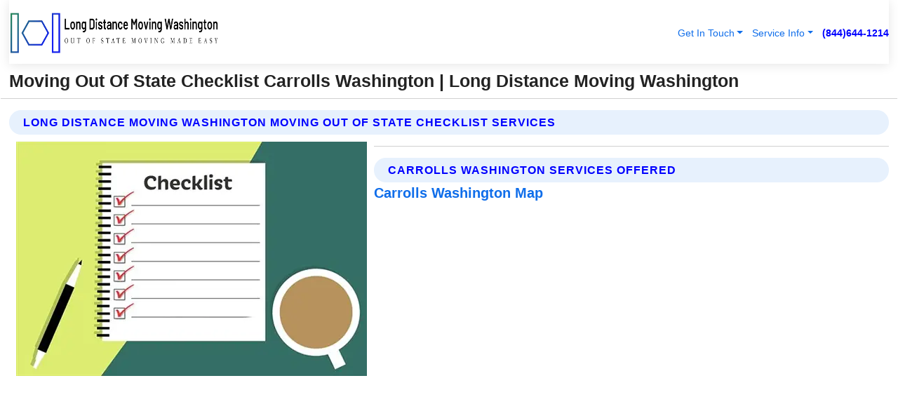

--- FILE ---
content_type: text/html; charset=utf-8
request_url: https://www.longdistancemovingwashington.com/moving-out-of-state-checklist-carrolls-washington
body_size: 13692
content:

<!DOCTYPE html>
<html lang="en">
<head id="HeaderTag"><link rel="preconnect" href="//www.googletagmanager.com/" /><link rel="preconnect" href="//www.google-analytics.com" /><link rel="preconnect" href="//maps.googleapis.com/" /><link rel="preconnect" href="//maps.gstatic.com/" /><title>
	Moving Out Of State Checklist Carrolls Washington
</title><meta charset="utf-8" /><meta content="width=device-width, initial-scale=1.0" name="viewport" /><link id="favicon" href="/Content/Images/1046/FAVICON.png" rel="icon" /><link id="faviconapple" href="/assets/img/apple-touch-icon.png" rel="apple-touch-icon" /><link rel="preload" as="script" href="//cdn.jsdelivr.net/npm/bootstrap@5.3.1/dist/js/bootstrap.bundle.min.js" />
<link rel="canonical" href="https://www.longdistancemovingwashington.com/moving-out-of-state-checklist-carrolls-washington" /><meta name="title" content="Moving Out Of State Checklist Carrolls Washington " /><meta name="description" content="Moving Out Of State Checklist Carrolls Washington by Long Distance Moving Washington, A Professional Moving Services" /><meta name="og:title" content="Moving Out Of State Checklist Carrolls Washington " /><meta name="og:description" content="Moving Out Of State Checklist Carrolls Washington by Long Distance Moving Washington, A Professional Moving Services" /><meta name="og:site_name" content="https://www.LongDistanceMovingWashington.com" /><meta name="og:type" content="website" /><meta name="og:url" content="https://www.longdistancemovingwashington.com/moving-out-of-state-checklist-carrolls-washington" /><meta name="og:image" content="https://www.LongDistanceMovingWashington.com/Content/Images/1046/LOGO.webp" /><meta name="og:image:alt" content="Long Distance Moving Washington Logo" /><meta name="geo.region" content="US-WA"/><meta name="geo.placename" content="CARROLLS" /><meta name="geo.position" content="46.0719;-122.861" /><meta name="ICBM" content="46.0719,-122.861" /><script type="application/ld+json">{"@context": "https://schema.org","@type": "LocalBusiness","name": "Long Distance Moving Washington","address": {"@type": "PostalAddress","addressLocality": "Seattle","addressRegion": "WA","postalCode": "98144","addressCountry": "US"},"priceRange":"$","image": "https://www.LongDistanceMovingWashington.com/content/images/1046/logo.png","email": "support@LongDistanceMovingWashington.com","telephone": "+18446441214","url": "https://www.longdistancemovingwashington.com/carrolls-washington-services","@id":"https://www.longdistancemovingwashington.com/carrolls-washington-services","paymentAccepted": [ "cash","check","credit card", "invoice" ],"openingHours": "Mo-Su 00:00-23:59","openingHoursSpecification": [ {"@type": "OpeningHoursSpecification","dayOfWeek": ["Monday","Tuesday","Wednesday","Thursday","Friday","Saturday","Sunday"],"opens": "00:00","closes": "23:59"} ],"geo": {"@type": "GeoCoordinates","latitude": "47.6064","longitude": "-122.3308"},"hasOfferCatalog": {"@context": "http://schema.org","@type": "OfferCatalog","name": "Moving services","@id": "https://www.longdistancemovingwashington.com/moving-out-of-state-checklist-carrolls-washington","itemListElement":[ { "@type":"OfferCatalog", "name":"Long Distance Moving Washington Services","itemListElement": []}]},"areaServed":[{ "@type":"City","name":"Carrolls Washington","@id":"https://www.longdistancemovingwashington.com/carrolls-washington-services"}]}</script></head>
<body id="body" style="display:none;font-family: Arial !important; width: 100% !important; height: 100% !important;">
    
    <script src="https://code.jquery.com/jquery-3.7.1.min.js" integrity="sha256-/JqT3SQfawRcv/BIHPThkBvs0OEvtFFmqPF/lYI/Cxo=" crossorigin="anonymous" async></script>
    <link rel="preload" as="style" href="//cdn.jsdelivr.net/npm/bootstrap@5.3.1/dist/css/bootstrap.min.css" onload="this.onload=null;this.rel='stylesheet';" />
    <link rel="preload" as="style" href="/resource/css/master.css" onload="this.onload=null;this.rel='stylesheet';" />

    <form method="post" action="./moving-out-of-state-checklist-carrolls-washington" id="mainForm">
<div class="aspNetHidden">
<input type="hidden" name="__VIEWSTATE" id="__VIEWSTATE" value="e68cP6LanYF7fsQ9iOOYdfSOH3VdznJgoq0E/LVJrb+ZrHRHBTz2AWUlxthI6iMUa+BG+ZJWRwbscMu3d5OvpZC86AbPGLYMcOExkuPF1pg=" />
</div>

<div class="aspNetHidden">

	<input type="hidden" name="__VIEWSTATEGENERATOR" id="__VIEWSTATEGENERATOR" value="1B59457A" />
	<input type="hidden" name="__EVENTVALIDATION" id="__EVENTVALIDATION" value="a7vZxGTVCGb5ABymz0+uVfeGc/VSeHvjMxKy9IOQCwwJQhXsuhy/56uJ9urMVuM9qdW+FekLcpL0nFbeQWL9t8Z29dIHmJ9jwXEi4r/3DZtVBof4fidgsQWCEp6JXS8QuzBknI/OWWj2FzfeCtaNIKF5xe6o50m/mXlQHLYDHL1y1As0civ8Q0Yi31ijB8CEAXevVHYo0Q1a0WKT0cPCORFqwEVH/kXXXN9xn5kCN6u37rtE6mLwGmPYgUS0R5yI5mCGEYSFILQnwnM6BXw+3SOqH9n77ASNQy/U3QZQxfB2g6uZALzFQInRfrlr/QqMonP5gPqDS+c3U8becchXNL+mp7lUrk1zZIkB+iOaWwW043gad5Aymmed5ehA+L8FTKMvnOXRbYlJaDQ97xuBzRHotYxossl2SQa1C3+1fGF+ZX9+BosA+K+jaEanLJWxRPPpF6VINRv8i00sckmeriPBz+t8t4TdfZlkMYTukgDOj/[base64]/[base64]/LXWucyUcRhp2UUBQgf3cU/v5IhvOK2oK8Tzff65/n8fOPHYINO2/uE/pUb2Is3GCenTEi59EILaSup7QplW/1VkZeZTEHP4O42h/D1NV6WgCFABNbUjg0MqYaORqtam1a52eaR3cvEJUNIcx/1pCuuJGmUCJS8ikI8KTG6LBTC9JJ33W7x10/XZAjF96w73ZkLoVGAHXabK7qsuxw2RXq/bIBdzdWVtfvldcLOba+LhSbD+Fm/zCrHh9bVhd3yvnIca+Q4qyCIVYx/O+lK2nEWu2rqME/2LKu8tXoogPBJPiYN5ZfWgk26Icurg3veqLwm0PSocPe2om5RgqWFmgDZjUBnnuPIhTq3ZD5rYt3YStVFvqsvKWWWeMLEzbJcIBmNZrLd4nGwpRM7kict1ptcXlj331ieKr0GO3ftSvFt5s4sTI2ZNn/uwT/XO6rLnet46sry/JYZT7WGyjOyOTVgtkIuDv42DFT/g2HZpyWFQvJJ+ooGaH8Gy7JowbfWSowTbjLFEY6duCappK2MBk55+FOVint/blLQA9vmJdfZmn7iblv1V06aNk2Gx0gx+RQJm/+pP9Q/XF9VpDUs7KC+0xddthboxcKmUSasdpcOtNXIM8SFmqAEKohvjbEg/zUG3tWNDb4daQxr+z6uZETbBrYEZS92RfYP/jeKg4DnDOapiSW9wA4Du73195nQ0b8XsJe+wCtJWuX9bL5trLXC6Dhz0LMvUHdGZl58SJTuEkOb5AMCd4PAcpBQa3nJYMgvmsdXDvTbQaJJlsVkthdfYtet59XpRUuENmKJD7cxc0rYO5sNPEBQicK2hta69ctzJ3rK+JwAf1CWSz+tXbZqquCKdd/ASzhJkNtKWT+hg/VuldkKJEiSplcnoihwxFcHW4wrYXMkmneJHmgW5XeIfKFhzEe8WyMt1R0yhmMcLO2OOujt6r9qbMt9REWJs5f/MWPBCyYHilqeFO30v0jxZxZvEwAuzQ1Id4GMUsWv1svs5AqbgjhisoVYY35zKn67bO2xf0cxnxBM1TZSS9W71+/x4gbo3TyJKp85g07gFJqX8LkEw0EU2hTBaFga4/US2n793F6XwMdwTyVN+1RFHaP0c3Pfav5jsUoGCyrfp7MYp3qdczIAO9TTkDEm07TX4UlEDoAI4qf0T2i5K73dzJ8mzFAk9RxQ2lOpXFVt44hPRT+Vg5tPvAj9oBDrkWUAqkYABD2yo3JuuHR1WBHR/SaNSD23YJbrG28jRxANxj7RiQSoT2NeAOyDzCt3UFuDl8Noalb+QfK02s2NOF+BH3ncgAO1iAVLzlDDoess5Y/JFFQpJvQWPfaBlKTJC6hQ4658OTWvl/lGzpXT3fCYdi3G3FTgkgFMJd4/v87Yc9eQ5vUPZiOoiH3N2mTZH4VeyGL6U4S4LCNyvQOuv26VlLSvEhn0acJopfSemRww4GKjBrK6YPntvy3qYGrVRcb9hDxIL9c2AGadKFQul+UU+qokEKjIorvT9d5axfLgRaykZQ0yvNqXm1PMPUKWGA/ib0FX7eVxc4ecCx2BkOs5FC/CJXq5G2I4tjttoDPryqMQhih6X1meidQ0oDq3qj5TSAAGRzOQ7kkD0YddQN3u1VgdN4rx7gHwolWS+j31vBlZ80f//qCBPIQTW6LwXacZMnvDowS1fhqrGyBDS9wOksqy3nB4VvB+Mvkf0hraQxuWPaJTGoSPGrgkkFhBaaGkbtF0u+Ki/0m/2Nzje4J+mCUjEpkPSEAr4ft8mVZQqAsthM7vO+/7AgWNMGm/xSrrG5koo3aNDfRjUR9CPbTX98dI2xjVMqdHfvrR2HjwOaQ8sKwWoFgU/wmlR6pKHyL+bXLUlScL+YguV0HjdBDMSIk1QF7DZeC2206kEdDFn854zBJ9UQK8ZUTUbcnFIJlG9oMNVaBu5KHj4wrMzkI01Y9eMsaqws9cS6ZDP/fRexkkZeOnu32tIdqkZnG6gY522X42v09XLSF4zLhtuzBWwI/c+pgBQ2+0XD9tieV7VeGbBsNaFv0XR5/s/xVz7wjtw1/tJXwGFkJTbMrVKcXKAN8TqeQ+mo" />
</div>
        <div id="ButtonsHidden" style="display:none;">
            <input type="submit" name="ctl00$ContactMessageSend" value="Send Contact Message Hidden" id="ContactMessageSend" />
        </div>
        <input name="ctl00$contact_FirstName" type="hidden" id="contact_FirstName" />
        <input name="ctl00$contact_LastName" type="hidden" id="contact_LastName" />
        <input name="ctl00$contact_EmailAddress" type="hidden" id="contact_EmailAddress" />
        <input name="ctl00$contact_PhoneNumber" type="hidden" id="contact_PhoneNumber" />
        <input name="ctl00$contact_Subject" type="hidden" id="contact_Subject" />
        <input name="ctl00$contact_Message" type="hidden" id="contact_Message" />
        <input name="ctl00$contact_ZipCode" type="hidden" id="contact_ZipCode" />
        <input type="hidden" id="masterJsLoad" name="masterJsLoad" value="" />
        <input name="ctl00$ShowConnectorModal" type="hidden" id="ShowConnectorModal" value="true" />
        <input name="ctl00$UseChatModule" type="hidden" id="UseChatModule" />
        <input name="ctl00$metaId" type="hidden" id="metaId" value="1046" />
        <input name="ctl00$isMobile" type="hidden" id="isMobile" />
        <input name="ctl00$affId" type="hidden" id="affId" />
        <input name="ctl00$referUrl" type="hidden" id="referUrl" />
        <input name="ctl00$businessId" type="hidden" id="businessId" value="10010150" />
        <input name="ctl00$stateId" type="hidden" id="stateId" />
        <input name="ctl00$businessPublicPhone" type="hidden" id="businessPublicPhone" />
        <input type="hidden" id="cacheDate" value="1/29/2026 4:38:46 PM" />
        <input name="ctl00$BusinessIndustryPriceCheckIsAffiliate" type="hidden" id="BusinessIndustryPriceCheckIsAffiliate" value="0" />
        
        <div class="form-group">
            <header id="header" style="padding: 0 !important;"><nav class="navbar navbar-expand-sm bg-white navbar-light"><a class="navbar-brand" href="/home" title="Long Distance Moving Washington Moving Services"><img src="/content/images/1046/logo.webp" class="img-fluid imgmax500" width="500" height="auto" alt="Long Distance Moving Washington Moving Services" style="height: calc(60px + 0.390625vw) !important;width:auto;" title="Long Distance Moving Washington Logo"></a> <div class="collapse navbar-collapse justify-content-end" id="collapsibleNavbar"> <ul class="navbar-nav"> <li class="nav-item dropdown"> &nbsp; <a class="navlink dropdown-toggle" href="#" role="button" data-bs-toggle="dropdown">Get In Touch</a>&nbsp; <ul class="dropdown-menu"><li><a class="dropdown-item" href="/about" title="About Long Distance Moving Washington">About Us</a></li><li><a class="dropdown-item" href="/contact" title="Contact Long Distance Moving Washington">Contact Us</a></li><li><a class="dropdown-item" href="#" onclick="openInstaConnectModal();" title="Instantly Connect With Long Distance Moving Washington">InstaConnect With Us</span></li><li><a class="dropdown-item" href="/quoterequest" title="Request A Quote From {meta.CompanyName}">Request A Quote</a></li></ul> </li> <li class="nav-item dropdown"> &nbsp;<a class="navlink dropdown-toggle" href="#" role="button" data-bs-toggle="dropdown">Service Info</a>&nbsp; <ul class="dropdown-menu"> <li><a class="dropdown-item" href="/ourservices" title="Long Distance Moving Washington Services">Services</a></li><li><a class="dropdown-item" href="/serviceareas" title="Long Distance Moving Washington Service Area">Service Area</a></li></ul> </li></ul> </div><div><button class="navbar-toggler" type="button" data-bs-toggle="collapse" data-bs-target="#collapsibleNavbar" title="show navigation menu"> <span class="navbar-toggler-icon"></span></button>&nbsp;<span class="navlink fontbold" style="color:blue !important;" onclick="openInstaConnectModal();" title="Click to have us call you">(844)644-1214</span></div></nav></header>

            <div id="topNav" class="hdrNav"></div>

            <h1 id="H1Tag" class="h1Main">Moving Out Of State Checklist Carrolls Washington  | Long Distance Moving Washington</h1>
            <h2 id="H2Tag" class="h2Main">Long Distance Moving Washington - Moving Out Of State Checklist in Carrolls Washington</h2>


            <div id="hero" class="row" style="display: none;">
                

            </div>
            <div id="main" class="row">
                <hr />
                
    <div id="MAINCONTENT_MainContent"><div class="section-title"><h2 class="h2Main">Long Distance Moving Washington Moving Out Of State Checklist Services </h2></div><picture><source data-srcset="/images/1046/moving-out-of-state-checklist-carrolls-washington.webp" type="image/webp" srcset="data:,1w"/><source data-srcset="/images/1046/moving-out-of-state-checklist-carrolls-washington.jpg" type="image/jpeg" srcset="data:,1w"/><img crossorigin="anonymous" src="/images/1046/moving-out-of-state-checklist-carrolls-washington.webp" class="textWrap img-fluid imgmax500" alt="Moving-Out-Of-State-Checklist--in-Carrolls-Washington-moving-out-of-state-checklist-carrolls-washington.jpg-image" title="Moving-Out-Of-State-Checklist--in-Carrolls-Washington-moving-out-of-state-checklist-carrolls-washington.jpg"/></picture><p></p><hr/> <section class="services"><div class="section-title"><h2 class="h2Main">Carrolls Washington Services Offered</h2></div><h4><a href="/carrolls-washington-services" title="Carrolls Washington Services" class="cursorpoint106eea">Carrolls Washington Map</a></h4><div class="fullsize100 google-maps noborder"><iframe src="https://www.google.com/maps/embed/v1/place?key=AIzaSyBB-FjihcGfH9ozfyk7l0_OqFAZkXKyBik&q=Carrolls Washington" width="600" height="450" allowfullscreen loading="lazy" referrerpolicy="no-referrer-when-downgrade" title="Carrolls Washington Map"></iframe></div> View Our Full List of <a href="/Carrolls-Washington-Services" title="Carrolls Washington Services">Carrolls Washington Services</a> </section></div>

            </div>
            <footer id="footer"><hr/><div class='footer-newsletter'> <div class='row justify-content-center'> <div class='col-lg-6'> <h4>Have A Question or Need More Information?</h4> <div class='nonmob'> <div class='displaynone'><p>Enter your phone number and we'll call you right now!</p><input type='text' name='CTCPhone' id='CTCPhone' class='form-control'/></div> <button type='button' class='btn btn-primary' onclick='openInstaConnectModal();'>Contact Us Now</button> </div><div class='mob'><a class='btn-buy mob' href='tel://+1(844)644-1214' title='Click to Call Long Distance Moving Washington'>Call Or Text Us Now (844)644-1214</a></div></div> </div> </div> <hr/> <div class='footer-top'> <div class='row'><div class='col-lg-12 col-md-12 footer-contact'><h3>Long Distance Moving Washington</h3><div class='sizesmall'> <p style='color:black;'><strong>Address:</strong>Seattle WA 98144<br/><strong>Phone:</strong>+18446441214<br/><strong>Email:</strong>support@longdistancemovingwashington.com<br/></p> </div> </div> <div class='row'> <div class='col-lg-12 col-md-12 footer-links'> <h4>Useful Links</h4><div class='row'><div class='col-md-3'><a href='/home' class='sizelarge' title='Long Distance Moving Washington Home Page'>Home</a>&nbsp;&nbsp;&nbsp; </div><div class='col-md-3'><a href='/about' class='sizelarge' title='Long Distance Moving Washington About Page'>About Us</a>&nbsp;&nbsp;&nbsp; </div><div class='col-md-3'><a href='/contact' class='sizelarge' title='Long Distance Moving Washington Contact Us Page'>Contact Us</a>&nbsp;&nbsp;&nbsp;</div><div class='col-md-3'><a href='/ourservices' class='sizelarge' title='Long Distance Moving Washington Services'>Services</a>&nbsp;</div></div><div class='row'><div class='col-md-3'><a href='/serviceareas' class='sizelarge' title='Long Distance Moving Washington Service Area'>Service Area</a>&nbsp;&nbsp;&nbsp; </div><div class='col-md-3'><a href='/termsofservice' class='sizelarge' title='Long Distance Moving Washington Terms of Service'>Terms of Service</a>&nbsp;&nbsp;&nbsp; </div><div class='col-md-3'><a href='/privacypolicy' class='sizelarge' title='Long Distance Moving Washington Privacy Policy'>Privacy Policy</a>&nbsp;&nbsp;&nbsp; </div><div class='col-md-3'><a href='/quoterequest' class='sizelarge' title='Long Distance Moving Washington Quote Request'>Quote Request</a>&nbsp;&nbsp;&nbsp; </div></div></div></div> </div> </div><hr/> <div class='py-4'><div class='sizesmalldarkgrey'>This site serves as a free service to assist homeowners in connecting with local service contractors. All contractors are independent, and this site does not warrant or guarantee any work performed. It is the responsibility of the homeowner to verify that the hired contractor furnishes the necessary license and insurance required for the work being performed. All persons depicted in a photo or video are actors or models and not contractors listed on this site.</div><hr/><div class='copyright'>&copy; Copyright 2018-2026 <strong><span>Long Distance Moving Washington</span></strong>. All Rights Reserved</div> </div></footer>
        </div>
        <div class="modal fade industryPriceCheck" tabindex="1" style="z-index: 1450" role="dialog" aria-labelledby="industryPriceCheckHeader" aria-hidden="true">
            <div class="modal-dialog modal-lg centermodal">
                <div class="modal-content">
                    <div class="modal-header">
                        <div class="row">
                            <div class="col-md-12">
                                <h5 class="modal-title mt-0" id="industryPriceCheckHeader">Check Live/Current Prices By Industry & Zip Code</h5>
                            </div>
                        </div>
                        <button type="button" id="industryPriceCheckClose" class="close" data-bs-dismiss="modal" aria-hidden="true">×</button>
                    </div>
                    
                    <div class="modal-body" id="industryPriceCheckBody">
                        <div class="row">
                            <div class="col-md-6">
                                <label for="BusinessIndustryPriceCheck" class="control-label">Business Industry</label><br />
                                <select name="ctl00$BusinessIndustryPriceCheck" id="BusinessIndustryPriceCheck" tabindex="2" class="form-control">
	<option selected="selected" value="211">ACA Obamacare Insurance </option>
	<option value="194">Additional Dwelling Units</option>
	<option value="169">Air Conditioning</option>
	<option value="183">Air Duct Cleaning</option>
	<option value="37">Appliance Repair</option>
	<option value="203">Asbestos</option>
	<option value="164">Auto Body Shop</option>
	<option value="134">Auto Detailing</option>
	<option value="165">Auto Glass</option>
	<option value="207">Auto Insurance</option>
	<option value="166">Auto Repair</option>
	<option value="216">Bankruptcy Attorney</option>
	<option value="170">Bathroom Remodeling</option>
	<option value="170">Bathroom Remodeling</option>
	<option value="184">Biohazard Cleanup</option>
	<option value="137">Boat Rental</option>
	<option value="201">Cabinets</option>
	<option value="215">Car Accident Attorney</option>
	<option value="181">Carpet and Rug Dealers</option>
	<option value="43">Carpet Cleaning</option>
	<option value="171">Chimney Cleaning and Repair</option>
	<option value="232">Chiropractor</option>
	<option value="126">Commercial Cleaning</option>
	<option value="185">Commercial Remodeling</option>
	<option value="198">Computer Repair</option>
	<option value="172">Concrete</option>
	<option value="172">Concrete</option>
	<option value="172">Concrete</option>
	<option value="172">Concrete</option>
	<option value="199">Copier Repair</option>
	<option value="186">Covid Cleaning</option>
	<option value="240">Credit Repair</option>
	<option value="218">Criminal Attorney</option>
	<option value="241">Debt Relief</option>
	<option value="200">Decks</option>
	<option value="233">Dentist</option>
	<option value="234">Dermatologists</option>
	<option value="219">Divorce Attorney</option>
	<option value="195">Door Installation</option>
	<option value="236">Drug &amp; Alcohol Addiction Treatment</option>
	<option value="220">DUI Attorney</option>
	<option value="192">Dumpster Rental</option>
	<option value="74">Electrician</option>
	<option value="221">Employment Attorney</option>
	<option value="222">Family Attorney</option>
	<option value="173">Fencing</option>
	<option value="209">Final Expense Insurance</option>
	<option value="197">Fire Damage</option>
	<option value="243">Flight Booking</option>
	<option value="174">Flooring</option>
	<option value="244">Florists</option>
	<option value="223">Foreclosure Attorney</option>
	<option value="202">Foundations</option>
	<option value="132">Garage Door</option>
	<option value="155">Gutter Repair and Replacement</option>
	<option value="66">Handyman</option>
	<option value="210">Health Insurance</option>
	<option value="239">Hearing Aids</option>
	<option value="177">Heating</option>
	<option value="69">Heating and Air Conditioning</option>
	<option value="139">Home and Commercial Security</option>
	<option value="196">Home Internet</option>
	<option value="70">Home Remodeling</option>
	<option value="70">Home Remodeling</option>
	<option value="70">Home Remodeling</option>
	<option value="212">Homeowners Insurance</option>
	<option value="245">Hotels</option>
	<option value="224">Immigration Attorney</option>
	<option value="204">Insulation</option>
	<option value="31">Interior and Exterior Painting</option>
	<option value="242">IRS Tax Debt</option>
	<option value="67">Junk Removal</option>
	<option value="175">Kitchen Remodeling</option>
	<option value="163">Landscaping</option>
	<option value="63">Lawn Care</option>
	<option value="208">Life Insurance</option>
	<option value="246">Limo Services</option>
	<option value="247">Local Moving</option>
	<option value="81">Locksmith</option>
	<option value="248">Long Distance Moving</option>
	<option value="205">Masonry</option>
	<option value="82">Massage</option>
	<option value="225">Medical Malpractice Attorney</option>
	<option value="213">Medicare Supplemental Insurance</option>
	<option value="230">Mesothelioma Attorney</option>
	<option value="176">Mold Removal</option>
	<option value="182">Mold Testing</option>
	<option value="250">Mortgage Loan</option>
	<option value="249">Mortgage Loan Refinance</option>
	<option value="89">Moving</option>
	<option value="187">Paving</option>
	<option value="217">Personal Injury Attorney</option>
	<option value="93">Pest Control</option>
	<option value="214">Pet Insurance</option>
	<option value="235">Physical Therapists</option>
	<option value="133">Plumbing</option>
	<option value="237">Podiatrists</option>
	<option value="108">Pool Building and Remodeling</option>
	<option value="162">Pool Maintenance</option>
	<option value="193">Portable Toilets</option>
	<option value="161">Pressure Washing</option>
	<option value="72">Residential Cleaning</option>
	<option value="136">Roofing</option>
	<option value="188">Satellite TV</option>
	<option value="156">Security Equipment Installation</option>
	<option value="189">Self Storage</option>
	<option value="179">Siding</option>
	<option value="226">Social Security Disability Attorney</option>
	<option value="158">Solar Installation</option>
	<option value="167">Towing Service</option>
	<option value="227">Traffic Attorney</option>
	<option value="168">Tree Service</option>
	<option value="190">TV Repair</option>
	<option value="238">Veterinarians</option>
	<option value="206">Walk-In Tubs</option>
	<option value="135">Water Damage</option>
	<option value="191">Waterproofing</option>
	<option value="178">Wildlife Control</option>
	<option value="178">Wildlife Control</option>
	<option value="228">Wills &amp; Estate Planning Attorney</option>
	<option value="117">Window Cleaning</option>
	<option value="154">Windows and Doors</option>
	<option value="229">Workers Compensation Attorney</option>
	<option value="231">Wrongful Death Attorney</option>

</select>
                            </div>
                            <div class="col-md-6">
                                <label for="BusinessIndustryPriceCheckZipCode" class="control-label">Zip Code</label>
                                <input name="ctl00$BusinessIndustryPriceCheckZipCode" type="text" id="BusinessIndustryPriceCheckZipCode" tabindex="1" title="Please enter the customer 5 digit zip code." class="form-control" Placeholder="Required - Zip Code" />
                            </div>
                        </div>
                        <div class="row">
                            <div class="col-md-6">
                                <label for="BusinessIndustryPriceCheckButton" class="control-label">&nbsp; </label><br />

                                <input type="submit" name="ctl00$BusinessIndustryPriceCheckButton" value="Check Current Bid" onclick="return $(&#39;#BusinessIndustryPriceCheck&#39;).val().length>0 &amp;&amp; $(&#39;#BusinessIndustryPriceCheckZipCode&#39;).val().length>0;" id="BusinessIndustryPriceCheckButton" class="btn btn-success" />
                            </div>
                        </div>
                        <div class="row">
                            <div id="BusinessIndustryPriceCheckResult" class="col-md-12"></div>
                            <button type="button" id="industryPriceCheckOpen" class="btn btn-primary waves-effect waves-light" data-bs-toggle="modal" data-bs-target=".industryPriceCheck" style="display: none;">interact popup</button>

                        </div>
                    </div>
                </div>
            </div>
        </div>
        <div class="modal fade instaConnect" tabindex="100" style="z-index: 1450" role="dialog" aria-labelledby="instaConnectHeader" aria-hidden="true">
            <div class="modal-dialog modal-lg centermodal">
                <div class="modal-content">
                    <div class="modal-header">
                        <div class="row">
                            <div class="col-md-6">
                                <img id="ConnectorLogo" class="width100heightauto" src="/Content/Images/1046/LOGO.webp" alt="Long Distance Moving Washington" />
                            </div>
                        </div>
                        <button type="button" id="instaConnectClose" class="close" data-bs-dismiss="modal" aria-hidden="true">×</button>
                    </div>
                    <div class="modal-body" id="instaConnectBody">
                        <h5 id="instaConnectHeader" class="modal-title mt-0">Have Moving Questions or Need A Quote?  Let Us Call You Now!</h5>
                        <div style="font-size: small; font-weight: bold; font-style: italic; color: red;">For Fastest Service, Simply Text Your 5 Digit Zip Code To (844)644-1214 - We Will Call You Immediately To Discuss</div>

                        <hr />
                        <div id="ConnectorCallPanel">
                            <h6>Enter Your Zip Code and Phone Number Below and We'll Call You Immediately</h6>
                            <div class="row">
                                <div class="col-md-6">
                                    <label for="ConnectorPhoneNumber" id="ConnectorPhoneNumberLbl">Phone Number</label>
                                    <input name="ctl00$ConnectorPhoneNumber" type="text" maxlength="10" id="ConnectorPhoneNumber" class="form-control" placeholder="Your Phone number" />
                                </div>
                                <div class="col-md-6">
                                    <label for="ConnectorPostalCode" id="ConnectorPostalCodeLbl">Zip Code</label>
                                    <input name="ctl00$ConnectorPostalCode" type="text" maxlength="5" id="ConnectorPostalCode" class="form-control" placeholder="Your 5 Digit Zip Code" onkeyup="PostalCodeLookupConnector();" OnChange="PostalCodeLookupConnector();" />
                                </div>
                            </div>
                            <div class="row">
                                <div class="col-md-6">
                                    <label for="ConnectorCity" id="ConnectorCityLbl">City</label>
                                    <input name="ctl00$ConnectorCity" type="text" readonly="readonly" id="ConnectorCity" class="form-control" placeholder="Your Auto-Populated City Here" />
                                </div>
                                <div class="col-md-6">
                                    <label for="ConnectorState" id="ConnectorStateLbl">State</label>
                                    <input name="ctl00$ConnectorState" type="text" readonly="readonly" id="ConnectorState" class="form-control" placeholder="Your Auto-Populated State here" />
                                </div>
                            </div>
                            <hr />
                            <div class="row">
                                <div class="col-12" style="font-size:small;font-style:italic;">
                                    By entering your phone number, you consent to receive automated marketing calls and text messages from <b>Long Distance Moving Washington</b> at the number provided. Consent is not a condition of purchase. Message and data rates may apply. Reply STOP to opt-out at any time
                                </div>

                            </div>
                            <hr />
                            <div class="row">
                                <div class="col-md-12">
                                    <input type="submit" name="ctl00$ConnectorCallButton" value="Call Me Now" onclick="return verifyConnector();" id="ConnectorCallButton" class="btn btn-success" />&nbsp;
                                 <button type="button" id="ConnectorCallCancelButton" onclick="$('#instaConnectClose').click(); return false;" class="btn btn-danger">No Thanks</button>
                                </div>
                            </div>
                        </div>

                    </div>
                </div>
            </div>
        </div>
    </form>
    <div style="display: none;">
        <button type="button" id="instaConnectOpen" class="btn btn-primary waves-effect waves-light" data-bs-toggle="modal" data-bs-target=".instaConnect">instaConnect popup</button>
        <button type="button" class="btn btn-primary" data-bs-toggle="modal" data-bs-target=".connector" id="connectorLaunch">Launch call me modal</button>
    </div>
    

    <!-- Comm100 or fallback chat -->
    <div id="comm100">
    <div id="comm100-button-3b62ccb7-ce40-4842-b007-83a4c0b77727"></div>
    </div>


    
    <button type="button" id="alerterOpen" class="btn btn-primary waves-effect waves-light" data-bs-toggle="modal" data-bs-target=".alerter" style="display: none;">alerter popup</button>
    <div class="modal fade alerter" tabindex="-1" role="dialog" aria-labelledby="alerterHeader" aria-hidden="true">
        <div class="modal-dialog modal-lg">
            <div class="modal-content">
                <div class="modal-header">
                    <h5 class="modal-title mt-0" id="alerterHeader">header text here</h5>
                    <button type="button" class="close" data-bs-dismiss="modal" aria-hidden="true">×</button>
                </div>
                <div class="modal-body" id="alerterBody">
                </div>
            </div>
        </div>
    </div>
    <button type="button" class="btn btn-primary" data-bs-toggle="modal" data-bs-target=".interact" id="interactLaunch" style="display: none;">Launch call me modal</button>
    <div class="modal fade interact" tabindex="1" style="z-index: 1450" role="dialog" aria-labelledby="interactHeader" aria-hidden="true">
        <div class="modal-dialog modal-lg centermodal">
            <div class="modal-content">
                <div class="modal-header">
                    <div class="row">
                        <div class="col-md-6">
                            <img id="InteractLogo" class="width100heightauto" src="/Content/Images/1046/LOGO.webp" alt="Long Distance Moving Washington" />
                        </div>
                    </div>
                    <button type="button" id="interactClose" class="close" data-bs-dismiss="modal" aria-hidden="true">×</button>
                    <button type="button" id="interactOpen" class="btn btn-primary waves-effect waves-light" data-bs-toggle="modal" data-bs-target=".interact" style="display: none;">interact popup</button>
                </div>
                <div class="modal-body" id="interactBody">
                    <h5 class="modal-title mt-0" id="interactHeader">Do You Have a Question For Us?  We would love to hear from you!</h5>
                    <div style="font-size: small; font-weight: bold; font-style: italic; color: red;">For Fastest Service, Simply Text Us Your 5 Digit Zip Code to (844)644-1214 And We Will Call You Immediately</div>
                    <br />
                    <br />
                    <div>
                        <span onclick="$('#InteractTextPanel').hide();$('#InteractCallPanel').show();" class="btn btn-primary">Speak With Us</span>&nbsp;&nbsp;
                <span onclick="$('#InteractCallPanel').hide();$('#InteractTextPanel').show();" class="btn btn-primary">Message Us</span>
                    </div>
                    <hr />
                    <div id="InteractCallPanel" style="display: none">
                        <h6>Enter Your Contact Info Below and We'll Call You Right Now</h6>
                        <input type="text" id="UserNameCall" placeholder="Your Name" class="form-control" /><br />
                        <input type="text" id="UserPhoneNumberCall" placeholder="Your Phone Number" class="form-control" /><br />
                        <input type="text" id="UserPostalCodeCall" placeholder="Your Postal Code" class="form-control" /><br />
                        <input type="text" id="UserEmailCall" placeholder="Your Email Address (Optional)" class="form-control" /><br />
                        <input type="checkbox" id="chkPermission2" style="font-size: x-large;" />&nbsp;I agree to receive automated call(s) or text(s) at this number using an automatic phone dialing system by, or on behalf of the business, with the sole purpose of connecting me to a phone representative or company voice mail system.  I understand I do not have to consent in order to purchase any products or services.  Carrier charges may apply.<br />
                        <br />
                        <span onclick="UserCall();" class="btn btn-success">Call Me Now</span>
                    </div>
                    <div id="InteractTextPanel" style="display: none">
                        <h6>Please Enter Your Contact Info Below and We'll Receive Your Message Right Now</h6>
                        <input type="text" id="UserNameText" placeholder="Your Name" class="form-control" /><br />
                        <input type="text" id="UserPhoneNumberText" placeholder="Your Phone Number" class="form-control" /><br />
                        <input type="text" id="UserPostalCodeText" placeholder="Your Postal Code" class="form-control" /><br />
                        <input type="text" id="UserEmailText" placeholder="Your Email Address (Optional)" class="form-control" /><br />
                        <textarea id="UserTextMessage" placeholder="Your Message Here" rows="2" class="form-control"></textarea><br />
                        <input type="checkbox" id="chkPermission" style="font-size: x-large;" />&nbsp;I agree to receive automated call(s) or text(s) at this number using an automatic phone dialing system by, or on behalf of the business, with the sole purpose of connecting me to a phone representative or company voice mail system.  I understand I do not have to consent in order to purchase any products or services.  Carrier charges may apply.<br />
                        <br />
                        <span onclick="UserText();" class="btn btn-success">Submit Message</span>
                    </div>
                </div>
            </div>
        </div>

    </div>
    
    
       
    <script defer src='https://www.googletagmanager.com/gtag/js?id=G-P7JRX8EWV9' onload='gtagSetup();'></script><script>function gtagSetup(){window.dataLayer = window.dataLayer || []; function gtag() { dataLayer.push(arguments); } gtag('js', new Date()); gtag('config', 'G-P7JRX8EWV9');}</script>

    <style>
        #hero {
            background: url('/assets/img/hero-bg.webp'), url('/assets/img/hero-bg.jpg');
        }
    </style>
     <script src="/resource/js/master.min.js" onload="this.onload==null;masterJsLoaded();" async></script>

    <script>
        function loaded() {
            try {
                if (window.jQuery && document.getElementById('masterJsLoad').value === 'y') {
                    //
                    $.getScript("//cdn.jsdelivr.net/npm/bootstrap@5.3.1/dist/js/bootstrap.bundle.min.js")

                        .done(function (script, textStatus) {
                             
                            // Script loaded successfully
                            console.log("Script loaded:", textStatus);
                            // You can now use the functions and variables defined in the loaded script
                        })
                        .fail(function (jqxhr, settings, exception) {
                            alert('failed');
                            // Handle the error if the script fails to load
                            console.error("Error loading script:", exception);
                        });

                    deferredTasks();
                    $("#body").show();
                }
                else {
                    setTimeout(loaded, 10);
                }
            }
            catch (ex) {
                alert('loaded-->' + ex);
            }
        }
        function masterJsLoaded() {
            try {
                document.getElementById('masterJsLoad').value = 'y';
                loaded();
            }
            catch (ex) {
                alert('masterJsLoaded-->' + ex);
            }
        }


    </script> 

    
    
    <link href="/assets/css/datatables.net.css" rel="stylesheet" type="text/css" />
    <script src="https://cdn.datatables.net/1.12.1/js/jquery.dataTables.min.js" onload="this.onload==null; dataTableInitializeMaster('industryCoverageDt', true);"></script>
     
</body>
</html>
